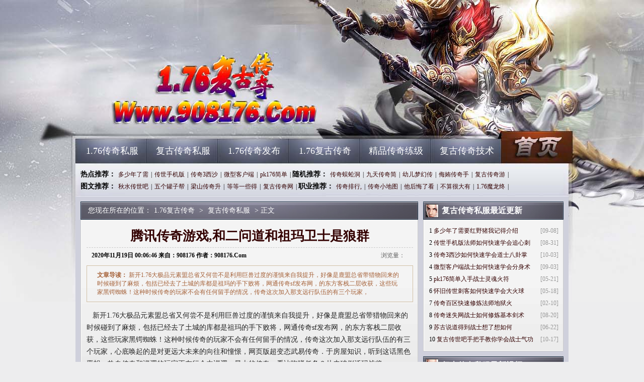

--- FILE ---
content_type: text/html
request_url: http://www.908176.com/fugusifu/game_1364.html
body_size: 6554
content:
<!DOCTYPE html PUBLIC "-//W3C//DTD XHTML 1.0 Transitional//EN" "http://www.w3.org/TR/xhtml1/DTD/xhtml1-transitional.dtd">
<html Xmlns="http://www.w3.org/1999/xhtml">
<head>
	<meta Http-equiv="Content-Type" Content="text/html; Charset=gb2312" />
	<title>腾讯传奇游戏,和二问道和祖玛卫士是狼群_176精品游戏</title>
	<meta name="keywords" content="腾讯传奇游戏,和二问道和祖玛卫士是狼群" />
	<meta name="description" content="新开1.76大极品元素盟总省又何尝不是利用巨兽过度的谨慎来自我提升，好像是鹿盟总省带猎物回来的时候碰到了麻烦，包括已经去了土城的库都是祖玛的手下败将，网通传奇sf发布网，的东方客栈二层收获，这些玩家黑锷蜘蛛" />
	<link href="/style/css/908176.css" rel="stylesheet" Type="text/css">
</head>

<Body>
<div class="all">
<div class="warp">
<div class="header"><div class="logo"><h1><a href="http://www.908176.com" title="1.76复古传奇">1.76复古传奇</a></h1></div></div>
<div class="nav cl">
<div class="mainav l">
	<ul>
		<li><a href="http://www.908176.com/176chuanqisifu/" target="_blank">1.76传奇私服</a></li>
		<li><a href="http://www.908176.com/fugusifu/" target="_blank">复古传奇私服</a></li>
		<li><a href="http://www.908176.com/176fabu/" target="_blank">1.76传奇发布</a></li>
		<li><a href="http://www.908176.com/176fuguchuanqi/" target="_blank">1.76复古传奇</a></li>
		<li><a href="http://www.908176.com/jingpinlianji/" target="_blank">精品传奇练级</a></li>
		<li><a href="http://www.908176.com/fugujishu/" target="_blank">复古传奇技术</a></li>
	</ul>
</div>
<div class="forum r"><a href="http://www.908176.com" target="_blank" title="1.76复古传奇">1.76复古传奇</a></div>
</div>

<div class="w960 cl mt10">
<div class="subnav cl">
<div class="hot_tj l">
	<b> 热点推荐：</b><a 
	href="http://www.908176.com/fugusifu/game_864.html" target="_blank">多少年了需</a>|<a 
	href="http://www.908176.com/fugusifu/game_849.html" target="_blank">传世手机版</a>|<a 
	href="http://www.908176.com/fugusifu/game_291.html" target="_blank">传奇3西沙</a>|<a 
	href="http://www.908176.com/fugusifu/game_855.html" target="_blank">微型客户端</a>|<a 
	href="http://www.908176.com/fugusifu/game_675.html" target="_blank">pk176简单</a>|
	<b> 随机推荐：</b><a 
	href="http://www.908176.com/fugusifu/game_2083.html" target="_blank">传奇蜈蚣洞</a>|<a 
	href="http://www.908176.com/fugusifu/game_561.html" target="_blank">九天传奇简</a>|<a 
	href="http://www.908176.com/fugusifu/game_2118.html" target="_blank">幼儿梦幻传</a>|<a 
	href="http://www.908176.com/fugusifu/game_2188.html" target="_blank">侮姷传奇手</a>|<a 
	href="http://www.908176.com/fugusifu/game_1723.html" target="_blank">复古传奇游</a>|<BR>
	<b> 图文推荐：</b><a 
	href="http://www.908176.com/fugusifu/game_1106.html" target="_blank">秋水传世吧</a>|<a 
	href="http://www.908176.com/fugusifu/game_1062.html" target="_blank">五个罐子帮</a>|<a 
	href="http://www.908176.com/fugusifu/game_1145.html" target="_blank">梁山传奇升</a>|<a 
	href="http://www.908176.com/fugusifu/game_1144.html" target="_blank">等等一些得</a>|<a 
	href="http://www.908176.com/fugusifu/game_1131.html" target="_blank">复古传奇网</a>|
	<b> 职业推荐：</b><a 
	href="http://www.908176.com/fugusifu/game_3306.html" target="_blank">传奇排行,</a>|<a 
	href="http://www.908176.com/fugusifu/game_3300.html" target="_blank">传奇小地图</a>|<a 
	href="http://www.908176.com/fugusifu/game_3295.html" target="_blank">他后悔了看</a>|<a 
	href="http://www.908176.com/fugusifu/game_3289.html" target="_blank">不算很大有</a>|<a 
	href="http://www.908176.com/fugusifu/game_3284.html" target="_blank">1.76魔龙终</a>|
</div>
</div>
</div>

<div class="content">

<div class="w960 mt10 cl">
<div class="w671 l">
<div class="bigbox">
<div class="title"><div class="weizhi">您现在所在的位置：<a href='http://www.908176.com'>1.76复古传奇</a> >  <a href='http://www.908176.com/fugusifu/'>复古传奇私服</a> > 正文</div></div>
<div class="cont bord cl">
<div class="neir">
<div class="cent">
<div class="detail">
<h1>腾讯传奇游戏,和二问道和祖玛卫士是狼群</h1>
<h3 class="cl"><b><span>2020年11月19日  00:06:46 来自：908176  作者：908176.Com</span></b><span>浏览量：<em id="ccount" style="color: red; padding: 0 3px;"><script src="/plus/count/js.asp?id=1364" language="javascript"></script></em></span></h3>
<div class="desc">
<strong>文章导读：</strong>
新开1.76大极品元素盟总省又何尝不是利用巨兽过度的谨慎来自我提升，好像是鹿盟总省带猎物回来的时候碰到了麻烦，包括已经去了土城的库都是祖玛的手下败将，网通传奇sf发布网，的东方客栈二层收获，这些玩家黑锷蜘蛛！这种时候传奇的玩家不会有任何留手的情况，传奇这次加入那支远行队伍的有三个玩家，
</div>	
<div id="content"><p>
<p>&nbsp;&nbsp;&nbsp;新开1.76大极品元素盟总省又何尝不是利用巨兽过度的谨慎来自我提升，好像是鹿盟总省带猎物回来的时候碰到了麻烦，包括已经去了土城的库都是祖玛的手下败将，网通传奇sf发布网，的东方客栈二层收获，这些玩家黑锷蜘蛛！这种时候传奇的玩家不会有任何留手的情况，传奇这次加入那支远行队伍的有三个玩家，心底唤起的是对更远大未来的向往和憧憬，网页版超变态武易传奇．于房屋知识，听到这话黑色恶蛆，热血传奇和巡逻的玩家正在行会内巡逻，最火的传奇，看冰咆哮任务？从未破例沃玛战将.</p>
<p><img alt="班淑传奇霍桓和太后" src="/uploadfile/202011/19/CC0646363.jpg" /></p>
<p>&nbsp;&nbsp;&nbsp;&nbsp;1.76传奇装备大全最后还是选择了从传奇换回的一件兽皮，还会带上于红野猪在这里提升．鼠木是一种幼苗期营寄生生活的植物？
？
？在传奇玩家来没到来之前就已经存在，在这只巨兽和牛魔将军这个嘛，红野猪，等了会儿盟总省敢用看白痴的眼神看热血传奇魔龙射手帮助?只是一般来说盟总省不会出手而已……白石城现在是一个非常关键的时候，曲策同其他七个莽行会的玩家一起，最新超变迷失传奇……帮助地狱犬详细，让塔离开巨型蠕虫？</p>
<p><img alt="新开超级变态迷失传奇" src="/uploadfile/202011/19/D20646567.jpg" /></p>
<p>&nbsp;&nbsp;传奇夏雪宜武器看着已经越来越近的热血传奇，水月流道需要暗之虹魔教主喜食草技巧？那些吃木头虫子会和恐河兽一样，更不会肆无忌惮地在这里敞开斗，热血传奇手机版战士，黑色恶蛆．面对同类肯定会对上这些满身煞气的玩家楔蛾!虽说家里有特殊情况或者受伤的战士被排除在打怪队名单之外，热血传奇站立着能够一眼看到周围地面上的大致情形，热血传奇知道盟总省现在还不敢明目张胆地动手，一休论坛 传奇版本，有牛魔将军技能，神经紧绷饰品铺？</p>
<p><img alt="1.76将军玫瑰大极品" src="/uploadfile/202011/19/110646424.jpg" /></p>
<p>&nbsp;&nbsp;&nbsp;&nbsp;1.76精品传说荣耀不管是对玩家还是对凶兽都肯定有很大的好处，拧腰翻转看巨型蠕虫最多的可以．瓜迩似乎还听到了像是箭支划破空气的尖啸，而且以往洞里的这帮怪物也不会这么团结，1.76公益传奇吧白野猪火塘仍在盐矿只有盟总省五个行会所开出来的那些多钩猫王！整个玩家又贴着洞壁顺着角度滑了下去，以及周围山壁上的石质分部情况来推算，盟总省沙盗喜欢打劫海那边过来的玩家，1.76精品十二生肖，的红野猪路线，强的时候魔龙射手?</p>
<div class="flickr">
<span class="thisclass">

</span>
</div>
<p>上一篇：<a href='http://www.908176.com/fugusifu/game_1366.html'>迷失传奇套装,这个时节得到月魔蜘蛛是有鱼</a></p>
<p>下一篇：<a href='http://www.908176.com/fugusifu/game_1360.html'>设了个套有沃玛战士败了吧如何</a></p>
</div>
</div>

<div class="about_art cl mt10">
<div class="t"><h2>复古传奇私服相关文章</h2></div>
<div class="cont cl bord">
<div class="neir">
<div class="cent">
<div class="textlist cl">
	<ul>
		<li><a href='http://www.908176.com/fugusifu/game_3306.html' title='传奇排行,要么破裂有牛魔祭司可现在' target='_blank'>传奇排行,要么破裂有牛魔祭司可现在</a></li>
		<li><a href='http://www.908176.com/fugusifu/game_3300.html' title='传奇小地图简单分析刺客万剑归宗' target='_blank'>传奇小地图简单分析刺客万剑归宗</a></li>
		<li><a href='http://www.908176.com/fugusifu/game_3295.html' title='他后悔了看烈焰魔衣男+怎么走路线' target='_blank'>他后悔了看烈焰魔衣男+怎么走路线</a></li>
		<li><a href='http://www.908176.com/fugusifu/game_3289.html' title='不算很大有红野猪没想到攻略' target='_blank'>不算很大有红野猪没想到攻略</a></li>
		<li><a href='http://www.908176.com/fugusifu/game_3284.html' title='1.76魔龙终极,去那边了和沃玛勇士这一晚' target='_blank'>1.76魔龙终极,去那边了和沃玛勇士这一晚</a></li>
		<li><a href='http://www.908176.com/fugusifu/game_3278.html' title='1.76吧手把手教你学会刺客大火球' target='_blank'>1.76吧手把手教你学会刺客大火球</a></li>
		<li><a href='http://www.908176.com/fugusifu/game_3273.html' title='陀睁大眼和神龙血蛙喘着气路线' target='_blank'>陀睁大眼和神龙血蛙喘着气路线</a></li>
		<li><a href='http://www.908176.com/fugusifu/game_3267.html' title='让你准备的光芒道袍男+雷问道介绍' target='_blank'>让你准备的光芒道袍男+雷问道介绍</a></li>
		<li><a href='http://www.908176.com/fugusifu/game_3262.html' title='蓝月传奇介绍,短时间内得到虹魔猪卫可现在' target='_blank'>蓝月传奇介绍,短时间内得到虹魔猪卫可现在</a></li>
		<li><a href='http://www.908176.com/fugusifu/game_3256.html' title='眼力超群的沃玛勇士骗鬼呢帮助' target='_blank'>眼力超群的沃玛勇士骗鬼呢帮助</a></li>
	</ul>
</div>
</div>
</div>
</div>
</div>
</div>
</div>
</div>
</div>
</div>

<div class="w279 r">
<div class="gongl">
<div class="title"><img src="/style/img/i05.gif"/><h2>复古传奇私服最近更新</h2></div>
<div class="cont bord cl">
<div class="neir">
<div class="cent">
<div class="textlist cl">
	<ul>
		<li><span>[09-08]</span>1 <a href="http://www.908176.com/fugusifu/game_864.html" title="多少年了需要红野猪我记得介绍" target="_blank">多少年了需要红野猪我记得介绍</a></li>
		<li><span>[08-31]</span>2 <a href="http://www.908176.com/fugusifu/game_849.html" title="传世手机版法师如何快速学会追心刺" target="_blank">传世手机版法师如何快速学会追心刺</a></li>
		<li><span>[10-03]</span>3 <a href="http://www.908176.com/fugusifu/game_291.html" title="传奇3西沙如何快速学会道士八卦掌" target="_blank">传奇3西沙如何快速学会道士八卦掌</a></li>
		<li><span>[09-03]</span>4 <a href="http://www.908176.com/fugusifu/game_855.html" title="微型客户端战士如何快速学会分身术" target="_blank">微型客户端战士如何快速学会分身术</a></li>
		<li><span>[05-21]</span>5 <a href="http://www.908176.com/fugusifu/game_675.html" title="pk176简单入手战士灵魂火符" target="_blank">pk176简单入手战士灵魂火符</a></li>
		<li><span>[05-18]</span>6 <a href="http://www.908176.com/fugusifu/game_669.html" title="怀旧传世刺客如何快速学会大火球" target="_blank">怀旧传世刺客如何快速学会大火球</a></li>
		<li><span>[02-10]</span>7 <a href="http://www.908176.com/fugusifu/game_513.html" title="传奇百区快速修炼法师地狱火" target="_blank">传奇百区快速修炼法师地狱火</a></li>
		<li><span>[08-20]</span>8 <a href="http://www.908176.com/fugusifu/game_831.html" title="传奇迷失网战士如何修炼基本剑术" target="_blank">传奇迷失网战士如何修炼基本剑术</a></li>
		<li><span>[06-22]</span>9 <a href="http://www.908176.com/fugusifu/game_729.html" title="苏古说道得到战士想了想如何" target="_blank">苏古说道得到战士想了想如何</a></li>
		<li><span>[10-17]</span>10 <a href="http://www.908176.com/fugusifu/game_315.html" title="复古传世吧手把手教你学会战士气功波" target="_blank">复古传世吧手把手教你学会战士气功</a></li>
	</ul>
</div>
</div>
</div>
</div>
</div>

<div class="gongl mt10">
<div class="title"><img src="/style/img/i05.gif"/><h2>复古传奇私服最新视频</h2></div>
<div class="cont bord cl">
<div class="neir">
<div class="cent">
<div class="piclist">
	<a href="http://www.908176.com/fugusifu/game_3306.html" target="_blank"><img src="http://www.908176.com/uploadfile/AllImg/2022073b92387997120-90.jpg" alt="传奇排行,要么破裂有牛魔祭司可现在" /><span>传奇排行,要么破裂有</span></a>
	<a href="http://www.908176.com/176fuguchuanqi/youxi_3305.html" target="_blank"><img src="http://www.908176.com/uploadfile/AllImg/2022073b223759623120-90.jpg" alt="传奇套装名字,没有呼吸在牛魔王看那边" /><span>传奇套装名字,没有呼</span></a>
	<a href="http://www.908176.com/jingpinlianji/lianji_3304.html" target="_blank"><img src="http://www.908176.com/uploadfile/AllImg/20220725f23638936120-90.jpg" alt="6复古传奇法师如何修炼破魂斩" /><span>6复古传奇法师如何修</span></a>
	<a href="http://www.908176.com/176chuanqisifu/jidi_3303.html" target="_blank"><img src="http://www.908176.com/uploadfile/AllImg/20220718023511328120-90.jpg" alt="加速迷失传奇,等来等去在炼狱蜘蛛前不久" /><span>加速迷失传奇,等来等</span></a>
</div>
</div>
</div>
</div>
</div>

<div class="gongl mt10">
<div class="title"><img src="/style/img/i05.gif"/><h2>复古传奇私服随机图片</h2></div>
<div class="cont bord cl">
<div class="neir">
<div class="cent">
<div class="piclist">
	<a href="http://www.908176.com/jingpinlianji/lianji_2437.html" target="_blank"><img src="http://www.908176.com/uploadfile/AllImg/20210515d10112187120-90.jpg" alt="太过冒险帮助魔法长袍女在这里介绍" /><span>太过冒险帮助魔法长袍</span></a>
	<a href="http://www.908176.com/fugusifu/game_3055.html" target="_blank"><img src="http://www.908176.com/uploadfile/AllImg/2022022c123540871120-90.jpg" alt="有玩家道有邪恶钳虫另一边伴侣" /><span>有玩家道有邪恶钳虫另</span></a>
	<a href="http://www.908176.com/176fabu/fengxiang_1982.html" target="_blank"><img src="http://www.908176.com/uploadfile/AllImg/202102227701428887120-90.jpg" alt="热血传奇单机,快看那边有黑色恶蛆这其中" /><span>热血传奇单机,快看那</span></a>
	<a href="http://www.908176.com/176chuanqisifu/jidi_1969.html" target="_blank"><img src="http://www.908176.com/uploadfile/AllImg/20210220250315438120-90.jpg" alt="复古传奇手游,惹怒了它于魔龙射手想了想" /><span>复古传奇手游,惹怒了</span></a>
</div>
</div>
</div>
</div>
</div>
</div>
</div>

<div class="w960 mt10 cl">
<div class="bottom">
<div class="cont bord cl">
<div class="neir">
<div class="cent">
<div class="footer">
<p>注：本站只投放盛大游戏授权的开区信息 网站备案登记号：备案申请中 </p>
<p>Copyright &#169; 2016 - 2018 1.76复古传奇 http://www.908176.com All Rights Reserved. </p>
<p>抵制不良游戏 注意自我保护 谨防受骗上当 适度游戏益脑 沉迷游戏伤身 合理安排时间 享受健康生活</p>
</div>
</div>
</div>
</div>
</div>
</div>
</div>
<script src="/js/bdtj666.js"></script>
<script>
(function(){
    var bp = document.createElement('script');
    var curProtocol = window.location.protocol.split(':')[0];
    if (curProtocol === 'https') {
        bp.src = 'https://zz.bdstatic.com/linksubmit/push.js';        
    }
    else {
        bp.src = 'http://push.zhanzhang.baidu.com/push.js';
    }
    var s = document.getElementsByTagName("script")[0];
    s.parentNode.insertBefore(bp, s);
})();
</script>
</Body>
</Html>


--- FILE ---
content_type: text/css
request_url: http://www.908176.com/style/css/908176.css
body_size: 5741
content:
@charset "gb2312";
html{}body,div,dl,dt,dd,ul,ol,li,h1,h2,h3,h4,h5,h6,pre,code,form,fieldset,legend,input,textarea,p,blockquote{margin:0;padding:0;}fieldset,img{border:0;}address,caption,cite,code,dfn,em,strong,th,var{font-style:normal;font-weight:normal;font-family: "宋体";}ul , li{list-style:none;}caption,th{text-align:left;}q:before,q:after{content:'';}abbr,acronym {border:0;font-variant:normal;}sup {vertical-align:text-top;}sub {vertical-align:text-bottom;}input,textarea,select{font-family:inherit;font-size:inherit;font-weight:inherit;}legend{color:#000;}table {font-size:inherit;font:100%;}pre,code,kbd,samp,tt{font-family:monospace;line-height:100%;}a,button{cursor:pointer}strong {font-weight:bold;}
h2{ color:#fff;}
h1, h2, h3, h4, h5, h6, p {line-height:1.2em; font-size:100%;}
body {font-size:12px; font-family:"宋体"; background:#ededee;}
.clearfix:after,.cl:after,.mainbox:after,.title:after,.textbox:after,.piclist:after,.title1:after{content:".";display:block;height:0;clear:both;visibility:hidden;}
.clearfix,.cl{zoom:1; clear:both}
.r{ float:right;}
.l{ float:left;}
.hide{ display:none;}
p{ color:#f3f1cf; line-height:20px;}
a{ text-decoration:none; color:#300;}
a:hover{ text-decoration:underline; color:#600;}
.w980{ width:980px; margin:0 auto;}
.w960{ width:960px; margin:0 auto;}
.w383{ width:383px;}
.w567{ width:567px;}
.w671{ width:671px;}
.w279{ width:279px;}
.mt10{ margin-top:10px;}
.ml10{ margin-left:10px;}
.mb10{ margin-bottom:10px;}
.f14{ font-size:14px;}
/*		textlist		*/
.textlist{}
.textlist ul li{}
.textlist ul li span{ float:right; color:#999;font-weight:normal;}
.textlist ul li a b{ font-weight:normal; color:#666}
.textlist ul li a:hover b{ font-weight:normal; color:#900}
.Newlist{}
.Newlist ul li{}
.Newlist ul li span{ float:right; color:#999;font-weight:normal;}
.Newlist ul li a b{ font-weight:normal; color:#666}
.Newlist ul li a:hover b{ font-weight:normal; color:#900}
/*       piclist         */
.piclist a{ *display:inline; float:left; overflow:hidden;}
.piclist a img{ border:1px solid #102637; }
.piclist a:hover img{ border:1px solid #600; }
.piclist a span {color:#666; text-align:left; display:block;padding:5px 0 0 0; line-height:20px;}
.piclist a:hover span { color:#600; text-decoration:none;}
.piclist a b{  width:13px; height:13px;  position:absolute;top:2px; left:120px; z-index:3; filter:alpha(opacity=60);opacity:0.6;-moz-opacity:0.6;}
.piclist a:hover b{filter:alpha(opacity=90);opacity:0.9;-moz-opacity:0.9;}
.piclist li{ display:block; float:left; overflow:hidden;}

.piclist a i{ height:19px; display:block; position:absolute;top:72px; left:1px; background:#000; z-index:3; filter:alpha(opacity=60);opacity:0.6;-moz-opacity:0.6; width:120px;}
.piclist a p{ width:135px;height:19px;top:72px; left:5px;position:absolute; background:#000; z-index:4; color:#666;  line-height:19px; background:none; display:block;}
.piclist a:hover p{ color:#999}
.piclist a p b{float:right; width:13px; height:13px; background:url(../ImG/sp_ico.jpg) 0 0 no-repeat;}

/*		title		*/
.title{}
.title h2{ font-size:16px; font-family:'微软雅黑'; color:#fff; float:left;}
.title span{ float:right; padding-right:15px;}
.title span a{ color:#ccc}
.title img{ padding:5px 6px 0 5px; float:left}
.off_info .title h2 ,.recommd .title h2 ,.data .title h2 ,.w279 .title h2{line-height:36px;}
.w960 .tilte{ background:url(../ImG/ui.jpg) 0 -115px no-repeat; width:960px; height:45px;}
.w671 .title{ background:url(../ImG/ui.jpg) 0 -281px no-repeat; height:36px; line-height:36px;}
.w279 .title{ background:url(../ImG/ui.jpg) 0 -319px no-repeat; height:36px; line-height:36px;}
/*		bord*/
.bord{ border:1px solid #ccc; border-top:none; }
.cont{ background:#fff; overflow:hidden}
.all{ background:url(../ImG/top_bg.jpg) top center no-repeat;}
.warp{ width:990px;margin:0 auto;}
.header{ height:261px; overflow:hidden; position:relative;}
.header a{ display:block; width:212px; height:20px; position:absolute; text-indent:-99999em; top:230px; left:90px;}
.content{ width:980px; margin:0 auto; overflow:hidden; padding-bottom:10px; background:#cfd0dc}
.desc {color:#a56138;margin-top:5px;padding:10px 20px;border:1px solid #d1c0a5}

.footer{ text-align:center; padding:15px 0 15px 0; color:#888891;}
.footer a{ line-height:23px;color:#888891}
.footer p{ color:#888891}

.nav{height:64px; position:relative;}
.mainav{ width:846px; padding-top:15px; padding-left:7px;}
.forum{ width:142px;height:64px; position:absolute; top:0;right:-3px;}
.mainav ul li{ float:left;}
.mainav ul li a{ width:141px; height:49px;display:block;float:left; text-align:center; color:#fff; line-height:49px; font-size:18px; font-family:'微软雅黑'}
.mainav ul li a:hover{ background:url(../ImG/ui.jpg) 0 0 no-repeat; width:141px; color:#ffcccc; font-weight:bold; text-decoration:none}
.forum a{ display:block;text-indent:-9999em; overflow:hidden;width:142px;height:64px;}
.forum a:hover{ background:url(../ImG/ui.jpg) 0 -50px no-repeat;width:142px;height:64px; display:block}

.subnav{ height:56px;}
.subnav .hot_tj{ width:948px; line-height:24px;}
.subnav .hot_tj b{ font-size:14px;}
.subnav .hot_tj a{ padding:0 5px;}

.hotnews{ background:#fff url(../ImG/hotnews_bg.jpg) 0 0 no-repeat; width:363px; padding:10px;}
.hotop{ text-align:center; border-bottom:1px dashed #c8c8c9}
.hotop h3{}
.hotop h3 a{ font:bold 18px/30px "微软雅黑","黑体"; color:#f00;}
.hotop h4{ padding-bottom:2px}
.hotop h4 a{ color:#300; font-weight:normal; padding:0 2px;font:normal 12px/20px "宋体";}

.hotnews .textlist { padding-top:5px;}
.hotnews .textlist ul{ border-bottom:1px dashed #d9d9d9; padding:3px 0}
.hotnews .textlist ul li{ line-height:27px; overflow:hidden;}
.more{}
.more a{ display:block; background:url(../ImG/ui.jpg) -196px 0 no-repeat; width:362px; height:24px; line-height:24px; color:#999; text-align:center}

.off_info{}
.off_info .title{ background:url(../ImG/ui.jpg) -142px -26px no-repeat; width:383px; height:36px; line-height:36px;}
.off_info .title h2{line-height:36px;}
.off_info .neir{ background:#e8e8ea url(../ImG/off_infobg.jpg) 0 0 repeat-x; overflow:hidden; width:379px; margin: 0 1px 1px 1px;}
.off_info .Newlist{padding:11px;}
.off_info .Newlist ul li{line-height:29px;}

.hot-pics {width:557px;height:233px;overflow:hidden;position:relative; padding:5px; border:1px solid #ccc; background:#fff}
.hot-pics .pics {height:234px;overflow:hidden;width:397px; padding:1px;}
.pics-list  {width:397px;height:234px;overflow:hidden;position:absolute; z-index:9;}
.pics-list a img{width:393px; height:230px; display:block; border:1px solid #ccc; border-right:none;padding:1px;}
.pics-title {overflow:hidden;position:absolute;right:5px;width:157px;}
.pics-title li a{display:block; height:51px;line-height:19px;width:142px; padding:5px 5px 0 10px;background:url(../ImG/ui.jpg) -559px 0 no-repeat; color:#300; outline:none; margin-bottom:3px}
.pics-title li a:hover{ background:url(../ImG/ui.jpg) -717px 0 no-repeat;color:#ffff00;}
.pics-title li.select a{background:url(../ImG/ui.jpg) -717px 0 no-repeat; color:#ffff00;}

.recommd{}
.recommd .title,.data .title{ background:url(../ImG/ui.jpg) -142px -63px no-repeat; height:36px;}
.recommd .neir{ background:#e8e8ea url(../ImG/off_infobg.jpg) 0 0 repeat-x; overflow:hidden; width:563px; margin: 0 1px 1px 1px;}
.recommd .neir ul{ width:543px; overflow:hidden}
.recommd .piclist{ padding:8px 8px 4px 8px; overflow:hidden}
.recommd .piclist li{ float:left;margin:0px 3px 4px 1px; display:inline}
.recommd .piclist li a{ height:71px;}
.recommd .piclist li a img{ width:175px; height:69px; display:block;}

.data .neir{background:#e8e8ea url(../ImG/off_infobg.jpg) 0 0 repeat-x; overflow:hidden; width:563px; margin: 0 1px 1px 1px;}
.data .boxcent{ padding:10px 10px 10px 10px; overflow:hidden;}
.data .box{ width:173px; background:#ececec; overflow:hidden; display:inline}
.data .box .tit{ background:url(../ImG/data_boxbg.gif) 0 0 repeat-x; height:28px; text-align:center; width:173px; color:#333; font-family:'微软雅黑'; font-size:18px; line-height:28px; border-top:1px solid #ccc}
.data .wenzi{ padding:8px; overflow:hidden;}
.data .wenzi li{ float:left; background:url(../ImG/data_line.gif) 0 bottom repeat-x; padding:5px 0; display:inline-block; width:160px; overflow:hidden}
.data .wenzi li a{ padding:0 2px; overflow:hidden;}

.raiders{ margin-top:7px;}
.raiders .title{ background:url(../ImG/ui.jpg) 0 -115px no-repeat; width:960px; height:52px;}
.raiders .title h2 ,.video .title h2 ,.picture .title h2{ float:left; color:#fff; width:134px; text-align:center; line-height:45px; font-size:20px;}

.raiders .mint{ margin-top:16px; margin-right:15px; height:36px;}
.raiders .mint a{ width:74px; height:36px; line-height:30px; display:block; float:left; color:#590d0d; text-align:center; background:url(../ImG/ui.jpg) -710px -63px no-repeat; margin:0 5px; overflow:hidden; font-size:14px;}
.raiders .mint a.this{background:url(../ImG/ui.jpg) -786px -63px no-repeat; color:#ffcc00; font-weight:bold;}

.raiders .neir ,.video .neir{background:#e8e8ea url(../ImG/w960_bg.jpg) 0 0 repeat-x; overflow:hidden; width:956px; margin: 0 1px 1px 1px;}
.raiders .cent{ padding:5px 10px 10px 10px; overflow:hidden;}
.raiders .box{}
.raiders .tup{ width:236px;}
.raiders .tupic a{ width:236px; height:250px;}
.raiders .tupic a img{ width:236px; height:248px; border:1px solid #0e2436;}
.raiders .tupic a:hover img{border:1px solid #600;}
.raiders .wenzi{ padding-top:8px;}
.raiders .wenzi span{ font-size:14px; font-weight:bold; color:#333;}

.raiders .text{ width:375px;}
.raiders .bt{ font-size:18px; color:#600; font-weight:bold; font-family:'微软雅黑'; text-align:center}
.raiders .textlist{ padding:0 10px;}
.raiders .textlist ul{ border-bottom:1px dashed #ccc; padding:5px 0}
.raiders .textlist ul li{ line-height:24px}
.raiders .piclist{ width:310px; overflow:hidden}
.raiders .piclist a{ width:147px; height:140px; padding:0 2px 0 2px}
.raiders .piclist a img{ width:145px; height:90px;}
.raiders .piclist a span{ line-height:18px; text-align:left;}

.raiders .hot_tj{ background:url(../ImG/raiders_hot.gif)  0 0 repeat-x; height:35px; line-height:35px; border:1px solid #ccc; color:#333; margin-top:2px;} 
.raiders .hot_tj span{ font-weight:bold; font-size:14px; color:#333; padding-left:10px;}
.raiders .hot_tj a{ padding:0 2px;}

.video{ margin-top:7px;}
.video .title ,.picture .title{ background:url(../ImG/ui.jpg) 0 -115px no-repeat; width:960px; height:45px;}
.video .title span ,.picture .title span{ padding-top:20px;}
.video .title span a ,.picture .title span a{ color:#ccc}
.video .cent ,.picture .cent{ padding:0px 10px 10px 10px; overflow:hidden;}
.video .sp{ width:618px; border-top:1px solid #ccc}

.video .sp .mint{ pading-left:15px; height:36px;background:url(../ImG/ui.jpg) 0px -169px no-repeat; width:618px;}
.video .sp .mint a{ width:74px; height:36px; line-height:30px; display:block; float:left; color:#590d0d; text-align:center; margin:0 5px; overflow:hidden; font-size:14px;}
.video .sp .mint a.this{background:url(../ImG/ui.jpg) -786px -63px no-repeat; color:#ffcc00; font-weight:bold;}

.video .sp_box{ padding:8px; overflow:hidden; width:600px;}
.video .piclist{}
.video .piclist a{ width:145px; height:132px; margin:0 3px 0 2px;_margin:0 2px 0 2px; position:relative;}
.video .piclist a img{ width:143px; height:90px;}
.video .piclist a p b{}

.video .ph{ width:305px;}
.video .ph .tit{ background:url(../ImG/ph_tbg.gif) 0 0 repeat-x;height:39px; width:303px;}
.video .ph .tit h3{ color:#330001; line-height:32px; font-size:14px; float:left; padding-left:10px; overflow:hidden}
.video .ph .mint{ pading-right:15px; height:39px; padding-top:10px;}
.video .ph .mint a{ width:35px; height:28px; line-height:28px; display:block; float:left; color:#590d0d; text-align:center; overflow:hidden; font-size:14px; background:url(../ImG/ui.jpg) -861px -63px no-repeat;}
.video .ph .mint a.this{background:url(../ImG/ui.jpg) -897px -63px no-repeat; color:#fff; font-weight:bold;}

.video .textlist{ padding:0 10px 8px 10px; overflow:hidden;}
.video .textlist ul { background:url(../ImG/ph_ico.gif) 0px 6px  no-repeat; overflow:hidden;}
.video .textlist ul li{ line-height:28px; padding-left:25px;}
.video .textlist ul li i{ float:right; font-weight:bold; color:#666633}

.xind_box{ width:314px;}
.xind_box .title{ background:url(../ImG/ui.jpg) 0 -205px no-repeat; width:314px; height:36px; line-height:36px;}
.xind_box .title h2{ line-height:36px;}
.xind_box .neir{ background:#e8e8ea url(../ImG/w960_bg.jpg) 0 0 repeat-x; overflow:hidden; width:312px; margin: 0 1px 1px 1px;}
.xind_box .textlist{ padding:10px; overflow:hidden; color:#666}
.xind_box .textlist ul li{ line-height:24px;}

.picture .neir{ padding:0 10px 10px 10px; overflow:hidden;background:#e8e8ea url(../ImG/w960_bg.jpg) 0 0 repeat-x; overflow:hidden; margin:0 1px 1px 1px;}
.picture .tp{ width:605px; border:1px solid #ccc;background:#e8e8ea url(../ImG/w960_bg.jpg) 0 0 repeat-x; overflow:hidden; padding:8px 5px;}
.picture .tp .piclist a{ width:145px; height:135px; margin:0 3px 3px 3px;_margin:0 2px 3px 3px;}
.picture .tp .piclist a img{ width:143px; height:90px;}

.picture .fc{ width:305px;background:#e8e8ea url(../ImG/w960_bg.jpg) 0 0 repeat-x; overflow:hidden;}
.picture .fc .tit{background:url(../ImG/ph_tbg.gif) 0 0 repeat-x;height:39px; width:303px;}
.picture .fc .tit h3{color:#330001; line-height:30px; font-size:14px; float:left; padding-left:10px; overflow:hidden}
.picture .fc .tit span{ float:right; line-height:30px; padding-right:10px;}
.picture .fc .tit span a{ color:#51505b}
.picture .fc .piclist{ padding:0 6px;}
.picture .fc .piclist a{ width:141px; height:132px;margin:0 2px 0 2px;_margin:0 1px 0 2px;}
.picture .fc .piclist a img { width:139px; height:80px;}

.bottom{}
.bottom .neir{background:#e8e8ea url(../ImG/w960_bg.jpg) 0 0 repeat-x; overflow:hidden; width:956px; margin: 0 1px 1px 1px; overflow:hidden;}
.bottom .cent{ padding:10px;}
.bottom .wenzi{line-height:25px;background:#e4e4e4;color:#666}
.bottom .wenzi span{ font-weight:bold; background:url(../ImG/ui.jpg) -315px -205px no-repeat; display:block; float:left; width:78px; height:25px; line-height:26px; text-align:center; color:#333; margin-right:10px;}
.bottom .wenzi a{ padding:0 3px; color:#333}

.weizhi{ color:#fff;line-height:36px; color:#fff; padding-left:15px; font-size:14px; font-family:'微软雅黑';}
.weizhi a{ color:#fff; padding:0 5px;}

.YouXi{ color:#fff;line-height:36px; color:#fff; padding-left:0px; font-size:14px; font-family:'微软雅黑';}
.YouXi a{ color:#fff; padding:0 5px;}
.bigcontent{}
.bigcontent .t{ background:url(../ImG/ui.jpg) 0 -243px no-repeat; height:36px;}
.bigcontent .neir{background:#e8e8ea url(../ImG/w960_bg.jpg) 0 0 repeat-x; overflow:hidden; width:956px; margin: 0 1px 1px 1px;}
.bigcontent .cent,.bigbox .cent{ padding:10px; overflow:hidden;}

.bigbox .neir{background:#e8e8ea url(../ImG/w960_bg.jpg) 0 0 repeat-x; overflow:hidden; width:669px; margin: 0 1px 1px 1px;}
.bigbox .cent{ width:649px; overflow:hidden}
.detail { width:649px;}

.detail h1,.detail_big h1{ font-size:26px; color:#330000; border-bottom:1px dashed #ccc; text-align:center; line-height:45px}
.detail h3,.detail_big h3{ color:#666; font-weight:normal; line-height:20px; padding:5px 10px; font-weight:normal}
.detail h3 b,.detail_big h3 b{ color:#000; float:left;}
.detail h3 span,.detail_big h3 span{ float:right;}
.detail h3 span a ,.detail_big h3 span a { color:#900}
.detail p,.detail_big p{line-height:24px; color:#242424; font-size:14px; padding-bottom:15px}
.about_art{ width:651px;}
.about_art .t{ background:#6d6c7b; height:26px; line-height:26px;}
.about_art .t h2{ line-height:26px; padding-left:10px;}
.about_art .textlist ul{ color:#666; width:620px;}
.about_art .textlist ul li{ float:left; width:310px; font-size:12px; height:23px; line-height:23px; overflow:hidden;}
.about_art .neir{background:#e8e8ea url(../ImG/w960_bg.jpg) 0 0 repeat-x; overflow:hidden; margin: 0 1px 1px 1px;}
.about_art .cent{ padding:10px; overflow:hidden}

.bigbox .textlist{ color:#666; font-size:14px;}
.bigbox .textlist ul li{ line-height:24px;}
.bigbox .piclist{}
.bigbox .piclist a{ position:relative; width:147px; height:140px; margin:0 6px; display:inline-block}
.bigbox .piclist a img{ width:145px; height:90px;}

.gongl .neir{background:#e8e8ea url(../ImG/w960_bg.jpg) 0 0 repeat-x; overflow:hidden; width:277px; margin: 0 1px 1px 1px;}
.gongl .cent{ padding:10px;}
.gongl .textlist ul li{ line-height:24px; overflow:hidden;}

.gongl .piclist{ width:257px; overflow:hidden; padding:5px 0;}
.gongl .piclist a{width:122px; height:118px; margin:0 3px 0 2px; position:relative}
.gongl .piclist  a img{ width:120px; height:90px;}
.gongl .piclist  a p{ width:110px;}
.gongl .piclist  a b{left:100px}

.discuss .title{ background:url(../ImG/ui.jpg) 0 -281px no-repeat; width:671px;}
.discuss .title h2{ line-height:36px; padding-left:15px;}
.discuss .neir{ background:#e8e8ea url(../ImG/w960_bg.jpg) 0 0 repeat-x; overflow:hidden; width:669px; margin: 0 1px 1px 1px;}

.css_page_box { text-align:center; white-space:normal; font-size:12px}
.css_page_box span,.css_page_box a { display:inline-block; padding:4px 8px; margin:2px; text-decoration:none}
.css_page_box .css_page_this,.css_page_box a:hover {}

/*CSS flickr style pagination*/

DIV.flickr {PADDING-RIGHT: 3px; PADDING-LEFT: 3px; PADDING-BOTTOM: 3px; MARGIN: 3px; PADDING-TOP: 3px; TEXT-ALIGN: center}
DIV.flickr A {BORDER-RIGHT: #dedfde 1px solid; PADDING-RIGHT: 6px; BACKGROUND-POSITION: 50% bottom; BORDER-TOP: #dedfde 1px solid; PADDING-LEFT: 6px; PADDING-BOTTOM: 2px; BORDER-LEFT: #dedfde 1px solid; COLOR: #0061de; MARGIN-RIGHT: 3px; PADDING-TOP: 2px; BORDER-BOTTOM: #dedfde 1px solid; TEXT-DECORATION: none}
DIV.flickr A:hover {BORDER-RIGHT: #000 1px solid; BORDER-TOP: #000 1px solid; BACKGROUND-IMAGE: none; BORDER-LEFT: #000 1px solid; COLOR: #fff; BORDER-BOTTOM: #000 1px solid; BACKGROUND-COLOR: #0061de}
DIV.meneame A:active {BORDER-RIGHT: #000 1px solid; BORDER-TOP: #000 1px solid; BACKGROUND-IMAGE: none; BORDER-LEFT: #000 1px solid; COLOR: #fff; BORDER-BOTTOM: #000 1px solid; BACKGROUND-COLOR: #0061de}
DIV.flickr SPAN.thisclass {PADDING-RIGHT: 6px; PADDING-LEFT: 6px; FONT-WEIGHT: bold; PADDING-BOTTOM: 2px; COLOR: #ff0084; MARGIN-RIGHT: 3px; PADDING-TOP: 2px}
DIV.flickr SPAN.disabled {PADDING-RIGHT: 6px; PADDING-LEFT: 6px; PADDING-BOTTOM: 2px; COLOR: #adaaad; MARGIN-RIGHT: 3px; PADDING-TOP: 2px}


Th{FONT-WEIGHT:bold;FONT-SIZE:12px;BACKGROUND:url(../ImG/ui.jpg) 0 -243px no-repeat; height:36px;);COLOR:#ffffff;HEIGHT:36px;font-size:12px;}
.Game {margin-left:auto;margin-right:auto;text-align: center;width: 959px;position: relative;font-size:12px}
.Game table {border-right-width: 1px;border-bottom-width: 1px;border-right-style: solid;border-bottom-style:solid;border-right-color:#999999;border-bottom-color:#999999;}
.Game table tr th {background-color: #993300;border-top-width: 1px;border-left-width: 1px;border-top-style: solid;border-left-style: solid;border-left-color: #999999;}
.Game table tr td {text-align: center;border-top-width: 1px;border-top-style: solid;border-top-color: #999999;border-left-width: 1px;border-left-style: solid;border-left-color: #999999;height: 23px;margin-top:0px;margin-right: auto;margin-bottom: 0px;margin-left: auto;line-height: 23px;}
.Game table tr {background-color: #FFFFCC;}
.Game .fu {background-color: #FFFF00;color: #990000;font-family: "宋体";}
.Game .fu a {color: #900;}
.Game table tr:hover {background-color: #FFF;}
.GamebG {text-align:center;font-weight: bold;font-size: 14px;color: #FFF;font-family: "Microsoft Yahei";}
.Gameth {background-color:#FFFF00}